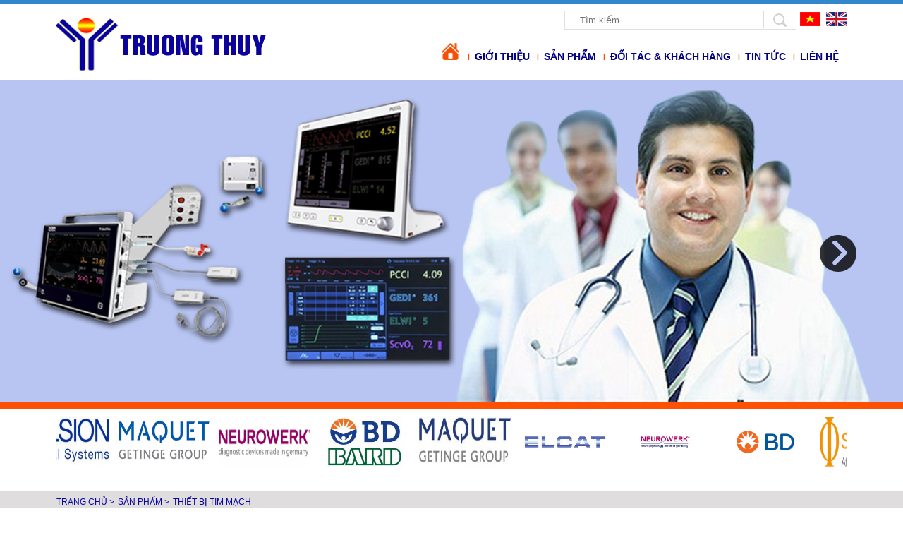

--- FILE ---
content_type: text/html; charset=UTF-8
request_url: http://truongthuyltd.com/vn/may-do-cung-luong-tim-picco-3-p116.html
body_size: 6665
content:
<!DOCTYPE html PUBLIC "-//W3C//DTD XHTML 1.0 Transitional//EN" "http://www.w3.org/TR/xhtml1/DTD/xhtml1-transitional.dtd">







<html xmlns="http://www.w3.org/1999/xhtml">







<head>















<meta http-equiv="Content-Type" content="text/html; charset=utf-8" />







<link rel="author" href=""/>







<base href="http://truongthuyltd.com/" />







<title>Máy đo cung lượng tim PICCO</title>







<meta name="Keywords" content="" />







<meta name="Description" content="" />







<link  href="publics/css/style.css" rel="stylesheet" type="text/css" media="all" />











<script src="publics/scripts/jquery1.4.js"></script>



<script type="text/javascript" src="publics/scripts/js.menu.js"></script>











</head>







<body>










<div id="header">

















<div class="frmSearch">

<p class="lang">






<a href="http://truongthuyltd.com/vn"><img src="publics/images/vn.png" /></a>



<a  href="http://truongthuyltd.com/en"><img src="publics/images/en.png" /></a>








</p>

<form name="frmSearch" id="frmSearch" method="post" action="http://truongthuyltd.com/vn/tim-kiem.html">



<p>



<input type="image" src="publics/images/btn-search.png" id="btnSearch" />

<!--<select name="khoa" id="khoa">



<option value="">Khoa</option>



<option value="29">Khoa nội</option><option value="30">Khoa ngoại</option>


</select>

<select name="nuocSX" id="nuocSX">



<option value="">Nước sản xuất</option>



<option value="28">Pháp</option><option value="31">Nhật</option><option value="32">Đức</option><option value="33">Trung Quốc</option><option value="34">Mỹ</option><option value="35">Thụy Sĩ</option><option value="36">Hàn Quốc</option><option value="37">Áo</option><option value="38">Đan mạch</option><option value="39">Các nhà sản xuất tại Đức</option><option value="40">Thụy Điển</option><option value="27">Anh</option>


</select>-->

<input type="text" name="keyword" id="keyword" value="" placeholder="Tìm kiếm" />



</p>



</form>



</div>






<div class="banner">


















    














           <a href="http://truongthuyltd.com/vn/index.html"> <img src="http://truongthuyltd.com/uploads/13214_logo.jpg" alt="" title="" /></a>















            





























</div>











<div class="menuTop">  




<ul>



<li style=" background:none"><a href="http://truongthuyltd.com/" class="home"></a></li>



        <li ><a href="http://truongthuyltd.com/vn/gioi-thieu-c49.html" title="Giới thiệu" >Giới thiệu</a><ul><li><a href="http://truongthuyltd.com/vn/gioi-thieu-cong-ty-a47.html" title="Giới thiệu công ty" >Giới thiệu công ty</a></li><li><a href="http://truongthuyltd.com/vn/thu-ngo-a48.html" title="Thư ngỏ" >Thư ngỏ</a></li><li><a href="http://truongthuyltd.com/vn/tam-nhin-va-su-menh-a49.html" title="Tầm nhìn và sứ mệnh" >Tầm nhìn và sứ mệnh</a></li><li><a href="http://truongthuyltd.com/vn/chinh-sach-chat-luong-a46.html" title="Chính Sách Chất Lượng" >Chính Sách Chất Lượng</a></li></ul></li><li ><a href="http://truongthuyltd.com/vn/san-pham.html" title="Sản phẩm" >Sản phẩm</a><ul><li><a href="http://truongthuyltd.com/vn/thiet-bi-hoi-suc-cap-cuu.html" title=" Thiết bị hồi sức cấp cứu" > Thiết bị hồi sức cấp cứu</a></li><li><a href="http://truongthuyltd.com/vn/thiet-bi-tim-mach.html" title=" Thiết bị tim mạch" > Thiết bị tim mạch</a></li><li><a href="http://truongthuyltd.com/vn/thiet-bi-phong-mo.html" title=" Thiết bị phòng mổ" > Thiết bị phòng mổ</a></li><li><a href="http://truongthuyltd.com/vn/thiet-bi-khac.html" title="THIẾT BỊ KHÁC" >THIẾT BỊ KHÁC</a></li></ul></li><li ><a href="http://truongthuyltd.com/vn/doi-tac.html" title="Đối tác & khách hàng" >Đối tác & khách hàng</a></li><li ><a href="http://truongthuyltd.com/vn/tin-tuc-c1.html" title="Tin tức" >Tin tức</a><ul><li><a href="http://truongthuyltd.com/vn/tin-cong-ty-c57.html" title="Tin công ty" >Tin công ty</a></li><li><a href="http://truongthuyltd.com/vn/tuyen-dung-c58.html" title="Tuyển dụng" >Tuyển dụng</a></li></ul></li><li ><a href="http://truongthuyltd.com/vn/lien-he.html" title="Liên hệ" >Liên hệ</a></li> 


</ul>







</div><!--end menu-->









</div>






<script type="text/javascript" src="publics/scripts/jquery.nivo.slider.pack.js"></script>



    <script type="text/javascript">



    $(window).load(function() {



        $('#slider').nivoSlider();



    });



</script> 



<div id="slider" class="nivoSlider">



 <img src="http://truongthuyltd.com/uploads/301309226_02.jpg" alt="" title="" /><img src="http://truongthuyltd.com/uploads/2060387959_05.jpg" alt="" title="" /><img src="http://truongthuyltd.com/uploads/804745144_03.jpg" alt="" title="" /><img src="http://truongthuyltd.com/uploads/263891376_icp.jpg" alt="" title="" />


</div><!--end slider-->






<script type="text/javascript" src="publics/scripts/jsmarquee.js"></script>



<div class="slide-partner">



<ul>






		<li>



        <a target="_blank" href="" title=""><img src="uploads/partners/a_775555952_1.png" /></a>



        </li>



		


		<li>



        <a target="_blank" href="" title=""><img src="uploads/partners/a_1225651247_4.jpg" /></a>



        </li>



		


		<li>



        <a target="_blank" href="" title=""><img src="uploads/partners/a_1551546397_5.png" /></a>



        </li>



		


		<li>



        <a target="_blank" href="" title=""><img src="uploads/partners/a_682056097_14.png" /></a>



        </li>



		


		<li>



        <a target="_blank" href="" title=""><img src="uploads/partners/a_1226729754_801_main.jpg" /></a>



        </li>



		


		<li>



        <a target="_blank" href="" title=""><img src="uploads/partners/a_493101876_maquetlogo.jpg" /></a>



        </li>



		


		<li>



        <a target="_blank" href="" title=""><img src="uploads/partners/a_608573742_elcat.jpg" /></a>



        </li>



		


		<li>



        <a target="_blank" href="" title=""><img src="uploads/partners/a_1855962165_medica2018sigmamedizintechnikgmbhexhibitorbasedatamedcom2018.2565013dolsxhxrs8c8wtcefly7ug.png" /></a>



        </li>



		


		<li>



        <a target="_blank" href="" title="BD"><img src="uploads/partners/a_1370535266_bd.png" /></a>



        </li>



		


    </ul>



</div>




<div class="breadcrumb">

	<ul>

   <li><a href="http://truongthuyltd.com/" title="Trang chủ">Trang chủ</a> > </li>

    <li> <a href="http://truongthuyltd.com/vn/san-pham.html" title="Sản phẩm">Sản phẩm</a> > </li><li><a href="/vn/may-do-cung-luong-tim-picco-3-p116.html"> Thiết bị tim mạch</a></li>
    </ul>

</div>

<div class="menu-cate">



<ul><li ><a href="http://truongthuyltd.com/vn/thiet-bi-hoi-suc-cap-cuu.html" title=" Thiết bị hồi sức cấp cứu" class="name" > Thiết bị hồi sức cấp cứu</a></li><li class='active'><a href="http://truongthuyltd.com/vn/thiet-bi-tim-mach.html" title=" Thiết bị tim mạch" class="name" > Thiết bị tim mạch</a></li><li ><a href="http://truongthuyltd.com/vn/thiet-bi-phong-mo.html" title=" Thiết bị phòng mổ" class="name" > Thiết bị phòng mổ</a></li><li ><a href="http://truongthuyltd.com/vn/thiet-bi-khac.html" title="THIẾT BỊ KHÁC" class="name" >THIẾT BỊ KHÁC</a></li></ul>



</div><div class="clear"></div>
<form name="frmSearch" id="frmSearch" method="post" action="http://truongthuyltd.com/vn/tim-kiem.html" style="float:none;width:500px; margin:10px auto; border:1px solid #DDD">







<p style="border:none">







<input type="image" src="publics/images/btn-search.png" id="btnSearch" />



<select name="khoa" id="khoa">







<option value="">Khoa</option>







<option value="29">Khoa nội</option><option value="30">Khoa ngoại</option>






</select>



<select name="nuocSX" id="nuocSX">







<option value="">Nước sản xuất</option>







<option value="28">Pháp</option><option value="31">Nhật</option><option value="32">Đức</option><option value="33">Trung Quốc</option><option value="34">Mỹ</option><option value="35">Thụy Sĩ</option><option value="36">Hàn Quốc</option><option value="37">Áo</option><option value="38">Đan mạch</option><option value="39">Các nhà sản xuất tại Đức</option><option value="40">Thụy Điển</option><option value="27">Anh</option>






</select>



<!--<input type="text" name="keyword" id="keyword" value="" placeholder="Tìm kiếm" />-->







</p>







</form>













<div  id="wrapper">











<div id="content">



<script type="text/javascript" src="publics/scripts/slimbox.js"></script>














<div class="title"><h1 class="title"> Máy đo cung lượng tim PICCO</h1></div>



<div class="page-content" >







<div class="img-product">

<img src="uploads/products/m_105036317_setup_pulsioflex_01.jpg" alt="Máy đo cung lượng tim PICCO" />

</div><!--end img-->







<!--<div class="share">



<iframe src="http://www.facebook.com/plugins/like.php?href=http://truongthuyltd.com/vn/may-do-cung-luong-tim-picco-3-p116.html&amp;layout=button_count&amp;show_faces=true&amp;width=150&amp;action=like&amp;share=true&amp;colorscheme=light&amp;height=30" scrolling="no" frameborder="0" style="border:none; overflow:hidden; width:150px; height:30px; float:left" allowTransparency="true"></iframe>



<script type="text/javascript"src="http://apis.google.com/js/plusone.js"></script>       

<g:plusone size="medium" href="http://truongthuyltd.com/vn/may-do-cung-luong-tim-picco-3-p116.html"></g:plusone>



</div><!--end share-->

<div class="content-pro">

<table border="0" cellpadding="0" cellspacing="0">
	<tbody>
		<tr>
			<td>
				<p style="text-align: justify;">
					<span style="color: rgb(0, 0, 0);"><span style="font-size: 14px;"><span style="font-family: arial, helvetica, sans-serif;">Kỹ m&atilde; hiệu:<strong>&nbsp;PC4000 (PulsioFlex) v&agrave; c&aacute;c model kh&aacute;c</strong><br />
					H&atilde;ng sản xuất<strong>:&nbsp;</strong><strong>Maquet (Pulsion)</strong><br />
					Xuất xứ<strong>:&nbsp;Đức</strong></span></span></span><br />
					<span style="color: rgb(0, 0, 0); font-family: arial, helvetica, sans-serif; font-size: 14px; line-height: 25px;">Đạt ti&ecirc;u chuẩn chất lượng</span><strong style="margin: 0px; padding: 0px; color: rgb(0, 0, 0); font-family: arial, helvetica, sans-serif; font-size: 14px; line-height: 25px;">:&nbsp;CE, ISO 13485</strong><br />
					<span style="color: rgb(0, 0, 0); font-family: arial, helvetica, sans-serif; font-size: 14px; line-height: 25px;">-------------------------------------------------------------------------------------------------------------------</span><br />
					<strong style="font-family: arial, helvetica, sans-serif; font-size: 14px; color: rgb(0, 0, 0);">Cấu h&igrave;nh cơ bản bao gồm:</strong><br />
					<span style="font-family: arial, helvetica, sans-serif; font-size: 14px; color: rgb(0, 0, 0);">- M&aacute;y ch&iacute;nh v&agrave; phụ kiện ti&ecirc;u chuẩn: 01 bộ</span><br />
					<span style="font-family: arial, helvetica, sans-serif; font-size: 14px; color: rgb(0, 0, 0);">- Catheter động mạch đ&ugrave;i ti&ecirc;u chuẩn: 01 bộ</span><br />
					<span style="font-family: arial, helvetica, sans-serif; font-size: 14px; color: rgb(0, 0, 0);">- Bộ cảm biến đo huyết &aacute;p động mạch v&agrave; cảm biến nhiệt: 01 bộ</span><br />
					<span style="font-family: arial, helvetica, sans-serif; font-size: 14px; color: rgb(0, 0, 0);">- Đầu đo độ b&atilde;o h&ograve;a oxy m&aacute;u tĩnh mạch trung t&acirc;m: 01 bộ</span><br />
					<span style="color: rgb(0, 0, 128); font-family: arial, helvetica, sans-serif; font-size: 14px; line-height: 25px;">(Phụ kiện kh&aacute;c: Theo y&ecirc;u cầu kh&aacute;ch h&agrave;ng v&agrave; chủ đầu tư)</span></p>
				<div style="text-align: justify;">
					<span style="color: rgb(0, 0, 0);"><span style="font-size: 14px;"><span style="font-family: arial, helvetica, sans-serif;"><strong>Đặc t&iacute;nh &amp; Th&ocirc;ng số kỹ thuật:</strong></span></span></span></div>
				<div style="text-align: justify;">
					<span style="color: rgb(0, 0, 0);"><span style="font-size: 14px;"><span style="font-family: arial, helvetica, sans-serif;">- Ứng dụng:&nbsp;Sốc nhiễm khuẩn, sốc tim, bỏng, chấn thương, hỗi chứng suy h&ocirc; h&acirc;p cấp tiến triển, vi&ecirc;m tụy, nhi, ..<br />
					-&nbsp;C&ocirc;ng ngh&ecirc;̣ PiCCO (Pulse Contour Cardiac Output) đảm bảo độ ch&iacute;nh x&aacute;c c&aacute;c th&ocirc;ng số huyết động bằng sự kết hợp ph&acirc;n t&iacute;ch đường biến thi&ecirc;n xung mạch huyết &aacute;p v&agrave; phương ph&aacute;p pha lo&atilde;ng nhiệt qua phổi<br />
					-&nbsp;C&aacute;c th&ocirc;ng số PiCCO ch&iacute;nh x&aacute;c cho ph&eacute;p b&aacute;c sỹ thực hiện điều trị th&iacute;ch hợp ri&ecirc;ng đối với từng bệnh nh&acirc;n, tiết kiệm v&agrave; sử dụng hiệu quả tối đa thuốc trợ tim, thuốc vận mạch.&nbsp;<br />
					-&nbsp;PiCCO cho ph&eacute;p đo lượng nước ngo&agrave;i mạch trong phổi, đ&aacute;nh gi&aacute; ph&ugrave; phổi.<br />
					-&nbsp;PiCCO đ&atilde; được kiểm chứng l&acirc;m s&agrave;ng, đ&atilde; được chấp nhận sử dụng rộng r&atilde;i như l&agrave; một biện ph&aacute;p theo d&otilde;i huyết động x&acirc;m lấn tối thiểu thay thế catheter động mạch phổi.<br />
					- Trả lời cho b&aacute;c sỹ c&aacute;c c&acirc;u hỏi về: t&igrave;nh trạng tim mạch hiện tại của bệnh nh&acirc;n, tiền g&aacute;nh v&agrave; hậu g&aacute;nh, đ&aacute;p ứng truyền dịch v&agrave; mức tiến triển ph&ugrave; phổi.<br />
					-&nbsp;Chỉ số tổng thể t&iacute;ch cuối t&acirc;m trương to&agrave;n bộ (GEDI) l&agrave; chỉ số l&acirc;m s&agrave;ng tiền g&aacute;nh đ&aacute;ng tin c&acirc;̣y v&agrave; đ&atilde; được kiểm chuẩn<br />
					-&nbsp;Chỉ số tổng thể t&iacute;ch cuối t&acirc;m trương to&agrave;n bộ (GEDI) v&agrave; thể t&iacute;ch nước ngo&agrave;i mạch trong phổi (ELWI) c&ugrave;ng với độ biến thi&ecirc;n thể t&iacute;ch nh&aacute;t b&oacute;p (SVV) đo bởi c&ocirc;ng nghệ PiCCO l&agrave; giải ph&aacute;p c&oacute; gi&aacute; trị kiểm so&aacute;t thể t&iacute;ch dịch truyền cho bệnh nh&acirc;n<br />
					-&nbsp;L&agrave; th&ocirc;ng số để cảnh b&aacute;o t&igrave;nh trạng truyền dịch qu&aacute; tải<br />
					-&nbsp;Cho ph&eacute;p giảm thiểu tần số c&aacute;c ca chụp X quang để đ&aacute;nh gi&aacute; ph&ugrave; phổi<br />
					-&nbsp;Giảm thời gian bệnh nh&acirc;n nằm trong khoa hồi sức cấp cứu 32%</span></span></span><br />
					<br />
					<br />
					<u style="color: rgb(0, 0, 128); font-family: arial, helvetica, sans-serif; font-size: 14px;"><strong>Ghi ch&uacute;</strong></u><span style="color: rgb(0, 0, 128); font-family: arial, helvetica, sans-serif; font-size: 14px;">: Cấu h&igrave;nh &amp; th&ocirc;ng số kỹ thuật n&ecirc;u tr&ecirc;n l&agrave; chỉ d&agrave;nh cho m&aacute;y PC4000 (PulsioFlex)</span><span style="color: rgb(0, 0, 128); font-family: arial, helvetica, sans-serif; font-size: 14px;">. Với c&aacute;c model kh&aacute;c, vui l&ograve;ng li&ecirc;n hệ ch&uacute;ng t&ocirc;i để c&oacute; th&ocirc;ng tin chi tiết</span></div>
				<div style="text-align: justify;">
					&nbsp;</div>
			</td>
			<td style="text-align: justify;">
				<span style="color: rgb(0, 0, 0);"><span style="font-size: 14px;"><span style="font-family: arial, helvetica, sans-serif;"><img src="file:///C:\Users\truong\AppData\Local\Temp\msohtmlclip1\01\clip_image001.emz" /></span></span></span><br />
				&nbsp;</td>
		</tr>
	</tbody>
</table>



</div>





<!--<div style="overflow:hidden; margin:10px 0 10px 0;">







<div id="fb-root"></div>



<script>(function(d, s, id) {

  var js, fjs = d.getElementsByTagName(s)[0];



  if (d.getElementById(id)) return;



  js = d.createElement(s); js.id = id;



  js.src = "//connect.facebook.net/vi_VN/all.js#xfbml=1";



  fjs.parentNode.insertBefore(js, fjs);



}(document, 'script', 'facebook-jssdk'));</script>





<div  class="fb-comments" data-href="http://truongthuyltd.com/vn/may-do-cung-luong-tim-picco-3-p116.html" data-numposts="5" data-colorscheme="light" data-width="800"></div>







</div>	-->






<div class="title" style="border-top:1px solid #CCC; margin-top:30px; padding-top:30px; clear:both">Sản phẩm khác</div>



<div class="list-product">



            
			<div class="item ">

            <div class="img"><a href="http://truongthuyltd.com/vn/may-do-cung-luong-tim-picco-p98.html" title="máy đo cung lượng tim picco"  rel="98" class="tooltip">

              <img src="uploads/products/a_1541003830_987861.jpg" alt='máy đo cung lượng tim picco' title="máy đo cung lượng tim picco" /> </a></div>

            <p class="name"><a href="http://truongthuyltd.com/vn/may-do-cung-luong-tim-picco-p98.html" title="máy đo cung lượng tim picco">máy đo cung lượng tim picco</a></p>


           <!-- <p class="price">



            Liên hệ</p>

            <p class="order"><a href="http://truongthuyltd.com/shopping-98.html" title="Đặt hàng">&nbsp;</a></p>-->

            

        </div><!--end procate-item-->



			


			






</div><!-- end list-product-->














</div><!--end page-content-->





































</div><!--end content-->







</div><!--end wrapper-->








<div class="box-ft">



" TẤT CẢ CÁC SẢN PHẨM  ĐƯỢC NHẬP KHẨU CHíNH HÃNG"


</div>





<div id="footer">










<div class="footer" style="position:relative">



<p style="display: none;" class="link-socia">



<a href="" target="_blank"><img src="publics/images/g.png" width="35"  /></a>



<a href="" target="_blank"><img src="publics/images/f.png" width="35" /></a>



<a href="" target="_blank"><img src="publics/images/t.png" width="35"  /></a>


<span>Kết nối với chúng tôi</span>




</p>









<div class="clear"></div>

<div style="  line-height:25px;">
     <div style="margin-left: 40px;">
	&nbsp;</div>
<div style="margin-left: 40px;">
	&nbsp;</div>
<table align="left" border="0" cellpadding="1" cellspacing="1" style="width: 1150px">
	<thead>
		<tr>
			<td style="text-align: center; width: 380px;">
				<div style="text-align: left;">
					<font color="#000080"><span style="font-size: 14px;"><b>ĐỊA CHỈ ĐKKD</b></span></font></div>
				<div style="text-align: left;">
					<span style="color:#000080;"><span>Địa chỉ: Số 9, 191/35, Phố Khương Thượng,<br />
					P. Khương Thượng,&nbsp;Q. Đống Đa, TP. H&agrave; Nội<br />
					Điện thoại: (024) 6673 5901<br />
					Fax: (024) 6287 4356<br />
					Hotline:&nbsp;</span></span><span style="color: rgb(0, 0, 128); font-size: 12px;">0985.445.407</span><br />
					<span style="color:#000080;"> Email:<u>&nbsp;info@truongthuyltd.com</u></span><span style="color:#000080;"><span>;<br />
					&nbsp; &nbsp; &nbsp; &nbsp; &nbsp; &nbsp;</span></span><u style="text-align: center; color: rgb(0, 0, 128);">truongthuyltd@gmail.com</u></div>
			</td>
			<td style="display: none;">
				&nbsp;</td>
			<td style="display: none;">
				&nbsp;</td>
			<td style="text-align: center; width: 370px;">
				<div style="text-align: left;">
					<span style="color:#000080;"><span><span style="font-size:22px;"><strong><span style="font-size:14px;">VĂN PH&Ograve;NG H&Agrave; NỘI</span></strong></span></span></span></div>
				<div style="text-align: left;">
					<span style="color: rgb(0, 0, 128);">Địa chỉ: Tầng 15, l&ocirc; S1, T&ograve;a nh&agrave; Viwaseen, </span></div>
				<div style="text-align: left;">
					<span style="color: rgb(0, 0, 128);">48 Tố Hữu,&nbsp;</span><span style="color: rgb(0, 0, 128);">P. Trung Văn,&nbsp;</span></div>
				<div style="text-align: left;">
					<span style="color: rgb(0, 0, 128);">Q. Nam Từ Li&ecirc;m, TP. H&agrave; Nội</span><br />
					<span style="color: rgb(0, 0, 128);">Điện thoại:&nbsp;</span><span style="color: rgb(0, 0, 128);">(024) 6657 6565</span><br />
					<span style="color: rgb(0, 0, 128);">Hotline: 0985.445.407.</span><br />
					<span style="color: rgb(0, 0, 128);">Email:<u>&nbsp;sales01@truongthuyltd.com</u></span><span style="color: rgb(0, 0, 128);">;<br />
					&nbsp; &nbsp; &nbsp; &nbsp; &nbsp; &nbsp;</span><u style="text-align: center; color: rgb(0, 0, 128);">truongthuyltd@gmail.com</u></div>
			</td>
			<td style="width: 370px;">
				<p>
					<span style="color: rgb(0, 0, 128);"><span style="font-size: 22px;"><strong><span style="font-size: 14px;">VĂN PH&Ograve;NG Đ&Agrave; NẴNG</span></strong></span></span><br />
					<span style="color: rgb(0, 0, 128);">Địa chỉ:Tầng 3, T&ograve;a nh&agrave; 319, Số 150, Duy T&acirc;n,</span><br />
					<span style="color: rgb(0, 0, 128);">P. H&ograve;a Thuận T&acirc;y, Q. Hải Ch&acirc;u, TP. Đ&agrave; Nẵng</span><br />
					<span style="color: rgb(0, 0, 128);">Điện thoại:&nbsp;</span><span style="color: rgb(0, 0, 128);">(023) 6355 5229</span><br />
					<span style="color: rgb(0, 0, 128);">Hotline: 0985.445.407</span><br />
					<span style="color: rgb(0, 0, 128);">Email:<u>&nbsp;sales06@truongthuyltd.com</u></span><br />
					<span style="color: rgb(0, 0, 128);">&nbsp; &nbsp; &nbsp; &nbsp; &nbsp; &nbsp;</span><u style="color: rgb(0, 0, 128);">truongthuyltd@gmail.com</u></p>
			</td>
			<td style="text-align: center; width: 370px;">
				<div style="text-align: left;">
					<span style="color: rgb(0, 0, 128);"><span style="font-size: 22px;"><strong><span style="font-size: 14px;">VĂN PH&Ograve;NG HỒ CH&Iacute; MINH</span></strong></span></span><br />
					<span style="color: rgb(0, 0, 128);">Địa chỉ: Tầng 5, T&ograve;a nh&agrave; Lữ Gia Plaza, </span></div>
				<div style="text-align: left;">
					<span style="color: rgb(0, 0, 128);">Số 70 Lữ Gia,&nbsp;</span><span style="color: rgb(0, 0, 128);">Phường 15,&nbsp;</span></div>
				<div style="text-align: left;">
					<span style="color: rgb(0, 0, 128);">Quận 11, TP.Hồ Ch&iacute; Minh&nbsp;&nbsp;<br />
					Điện thoại: (028) 6275 0204</span><br />
					<span style="color: rgb(0, 0, 128);">Hotline: 0985.445.407</span><br />
					<span style="color: rgb(0, 0, 128);">Email:<u>&nbsp;sales01@truongthuyltd.com</u></span><span style="color: rgb(0, 0, 128);">;</span></div>
			</td>
		</tr>
	</thead>
	<tbody>
	</tbody>
</table>

</div>


<div style="overflow:hidden; ">



<p>Visited: 2,497,756</p>



<p style=""><a style="" title="Thiết kế web" target="_blank" rel="nofollow" href="http://bigweb.com.vn/">Thiết kế web</a> bởi Bigweb.com.vn</p>



</div>

</div><!--end footer-->






















</div>








</body>







</html>

--- FILE ---
content_type: text/css
request_url: http://truongthuyltd.com/publics/css/style.css
body_size: 11336
content:
/* CSS Document */































@import url('nivo-slider.css');































*{ margin:0; padding:0;}































body{ margin:0; padding:0; font-family:Arial, Helvetica, sans-serif; font-size:12px;  text-align:center; /*background: url(../images/bg-top.png) top repeat-x ;*/ position:relative; color:#313131; border-top:5px solid #3186cc}































div{ margin:0; padding:0}































img { border:none}











ul,li{ list-style:none}















































a { text-decoration:none; color:black,font-weight:bold}































.clear{ clear:both}































input.button{ width:auto !important; height:auto; padding:6px 15px 6px 15px !important; background:#ee2024; color:white; font-weight:bold; cursor:pointer; border:none !important;} 































.title-block{ height:45px; line-height:45px; background:url(../images/bg-title-left.png) top repeat-x; text-transform:uppercase; font-size:13px; text-align:center; color:white}















































h3.title, h1.title{ font-weight:normal; font-size:25px; color:#ff5101;}















































h3.title a{ color:#ff5101; margin:0 0 0 0px}







.short{width:180px}























div.title{ height:46px; line-height:46px; overflow:hidden; text-transform:uppercase; color:blue;font-weight:bold!important; font-size:25px; text-align:center; margin:20px 0 20px 0}































#wrapper{ margin:0px auto auto auto;  overflow:hidden }































.bg-top{ overflow:hidden; background:url(../images/bg-top.gif) top center no-repeat; padding-top:30px;}















/******************* Header ********************************/































#header{margin: 0 auto; clear:both; position:relative; width:1120px; }































#header .banner{ overflow:hidden; float:left;}































.banner img{ max-width:1120px}































.menuTop{height:30px; line-height:30px;  margin:40px 0 0px 0;width:810px; float:right;}































.menuTop ul{ text-align:right}















.menuTop .space{width:240px; background:#CCC; padding:0}















.menuTop li{ display:inline-block; text-align:center;position:relative; background:url(../images/border-li.png) left center no-repeat; text-align:center; white-space:nowrap;border:0px solid; padding:0 10px 0 10px}



.menuTop li .home{width:23px; height:22px; display:inline-block; background:url(../images/menu-home.png) bottom center no-repeat; text-align:center; border:0px solid; padding:18px 0 0 0 }







.menuTop li:last-child{  }































.menuTop li a{ text-transform:uppercase; display:inline-block;font-weight:bold;font-size:14px;color:#000080;}
/*.menuTop li a:active{
    color:blue;
}*/














.menuTop li:hover , .menuTop li.active {background:#F44F04}































.menuTop a:hover ,.menuTop li.active a,.menuTop li:hover a{ color:white}































/*************************** Sub menu********************/































.menuTop ul li ul{position:absolute; top:30px; left:0px;width:200px; z-index:99999; display:none; visibility:visible; padding-top:1px; }































.menuTop ul li:hover ul{ display:block}















.menuTop ul li:hover ul ul{ display:none}































.menuTop ul li ul li{ text-align:left;  line-height:18px !important; padding:10px !important;  margin:0; border-top:1px solid #FFF; display:block; float:none; background:#F44F04 ;width:190px !important; position:relative; white-space:normal}























.menuTop ul li ul li:hover{ }































.menuTop ul li ul li a{ color:#FFF !important; font-size:13px;background:none !important}















.menuTop ul ul ul{ position:absolute; top:-1px; left:200px;width:200px; padding:0; display:none;}







.menuTop ul ul ul li{background:#ff9c00 !important}







.menuTop ul ul ul li a:hover{ text-decoration:underline}







.menuTop ul ul li:hover ul{ display:block}















p.cart{ line-height:30px; text-align:right}































p.cart a{ color:white; text-transform:uppercase; background:url(../images/icon-cart.png) left center no-repeat; padding-left:35px}















.frmSearch{  overflow:hidden;   background:#FFF; margin:3px 0 0 0; position:absolute; top:5px; right:0;width:400px}















#frmSearch{position:relative; padding:2px 0 0 0; overflow:hidden}















#frmSearch input,#frmSearch select{ float:right; padding:2px 10px 2px 2px; border:none; border-right:1px solid  #dcdcdc; outline:none}















#frmSearch p{ overflow:hidden; border:1px solid #e0e0e0;}































#frmSearch #keyword{ margin:0px 0px 0 0;  background:#FFF; color:#000; width:250px; height:20px; outline:none }































#frmSearch select{width:200px; height:22px;}































#frmSearch #btnSearch{  border:none; cursor:pointer;width:auto; }































#frmNewsLetter{width:500px; float:left;  text-align:left; margin:15px 0 0 10px}































#frmNewsLetter p{ overflow:hidden; color:#e8eaeb}































#frmNewsLetter input{ float:right}































#frmNewsLetter #email{width:200px; background:#FFF url(../images/icon-mail.png) left top no-repeat; padding:0px 0 0px 27px; border:none; height:23px}































#frmNewsLetter #submit{ background:#666666; color:#eff5ee; border:none; cursor:pointer; line-height:23px; width:35px}































#frmNewsLetter label{ float:left; text-transform:uppercase; line-height:25px}































.navi-right{width:341px; float:right; overflow:hidden; background:url(../images/bg-top-navi.png) top center no-repeat; }































.navi-right ul{ text-align:center}































.navi-right li{ display:inline; margin:0 5px 0 5px; font-weight:bold; text-transform:uppercase; line-height:63px}































.navi-right li a:hover{ text-decoration:underline}































/********************** Slide***********************/































.slideHome{ overflow:hidden; height:324px; background:#FFF; padding:3px; border:1px solid #ebcda7; margin:0 0 20px 0}































.slideHome ul{width:2000px; overflow:hidden}































.slideHome li{ overflow:hidden; float:left; margin-right:18px;width:255px; height:180px; text-align:center}































.slideHome li img{webkit-border-radius:15px;-moz-border-radius:15px;border-radius:15px;width:250px; height:175px; }































/*****************************  Content ************************************************/































#content{ text-align:left; padding:0px ;width:1120px; margin:0px auto 0 auto; overflow:hidden;position:relative; }































































/********************************** Left *******************************/































































ul#category{margin:0px 0px 5px 0px; border-left:6px solid #ff9900}































ul#category li{ margin:0 0px 0 0px; line-height:38px; font-weight:bold; border-bottom:1px solid #d8d8d8; padding-left:25px; position:relative}































#category span{cursor:pointer; color:#FFF}































ul#category li:hover{ background:#ff9900 url(../images/icon-row.png) right 10px no-repeat}































ul#category li:last-child{}































ul#category li a{  text-transform:uppercase; color:#56bf52}







ul#category li:hover a, #category a:hover{ color:white}































ul#category li a:hover,ul#category li a.active{}















.subCate{ overflow:hidden; position:absolute; top:0; left:280px;width:600px; background:#efefef; border-left:5px solid #7b7b7b; display:none; z-index:99}















.subCate ul{width:190px; border:0px solid; float:left; margin-right:10px} 







.subCate .top{ color:red; background:url(../images/icon-row2.png) left center no-repeat; padding-left:15px}







.subCate .chip{ float:right; margin:0}







.subCate ul li{background:url(../images/icon-row2.png) left center no-repeat !important; padding-left:15px !important; line-height:28px !important; text-transform:none; margin:0 0 0 10px !important; border-bottom:none !important}















.subCate ul li a{ color:#2b2b2b !important; text-transform:none !important}







.subCate ul li:hover{ }































#subCate ul li:last-child{ border:none}































.left-content{width:250px;float:left; margin:0px 0px 0 0px;  text-align:left; clear:left; }































































.block-left{ margin:0px 0 10px 0; border:1px solid #d8d8d8;/*-webkit-border-radius:5px;-moz-border-radius:5px;border-radius:5px*/}































.product-left{ overflow:hidden; text-align:center; margin:20px 0 20px 0 }























































.product-left img{max-width:98%; margin-bottom:8px}































.product-left .name{  text-transform:uppercase;  line-height:18px; text-align:center; margin-bottom:8px}







.product-left .price{ color:red; font-weight:bold; font-size:13px}























/******************************** SUPPORT ****************************/































.hotline{ margin:10px 0 0 10px; background:url(../images/icon-phone.png) left center no-repeat; line-height:55px; color:#e76915; font-size:25px; padding-left:55px; font-weight:bold; border-bottom:1px solid #CCC; font-weight:bold }















.support-group{ text-align:center; text-transform:uppercase; font-weight:bold; color:red; line-height:30px}















.support{ overflow:hidden;  padding:10px 0 0px 0 ; margin:5px ;  text-align:center; }































.support  .yahoo{ float:right; margin:0px 15px 0 0  }































.support  .skype{ float:right ; margin:0 15px 0 0}































.support p{ overflow:hidden; margin:0px 0 0 0px;   line-height:20px; text-align:center; color:#000; }















.support .name{ font-weight:bold; text-transform:uppercase; text-align:left }































.support p span{ font-weight:bold; color:#cc8a2a; float:left}























































































/******************************** Counter ****************************/































































.counter{  overflow:hidden;  padding:10px 10px 15px 80px; background:url(../images/counter.png) 10px center no-repeat; }































.counter p{ line-height:20px;  overflow:hidden;  text-align:left; }































































.counter p span{ text-align:right; margin-right:5px; float:right }































.left-content  .block-left .img-ads{ width:240px; overflow:hidden; margin:5px 0 10px 0; text-align:center}































































































/***************************  News *******************************/































.otherNews{ overflow:hidden; margin:10px 0 10px 0}































.otherNews .item{ overflow:hidden;width:200px; float:left; border:0px solid; margin:0 20px 0 0; text-align:center; line-height:18px}







.otherNews .last{ float:right; margin:0}







.otherNews img{ height:135px; width:100%; margin-bottom:10px}







.otherNews p{ text-align:left}







/*************************** RIGHT ********************************/































.right-content{ overflow:hidden; width:288px; float:right; margin-right:15px }































.block-right{ overflow:hidden;  margin-bottom:10px;/*-webkit-border-radius:5px;-moz-border-radius:5px;border-radius:5px;*/ border:1px solid #dedede}































.block-right img{}































.block-right marquee{ margin:15px 0 0 0; text-align:center;}































.productRight li{ overflow:hidden; margin:10px 5px 15px 5px; border-bottom:1px dotted #CCC; }































.productRight li .name{ text-transform:uppercase}































.productRight li .price{ color:#0d6408}































.productRight li{ line-height:25px; font-weight:bold}































/**************** Main -content****************/































.main-content{overflow:hidden; float:left;margin:0px 0px 0 20px;width:650px; text-align:left; min-height:600px;}































#content .main-content p.top{height:17px; background:url(../images/bg-top-block-2.png) center}































#content .main-content .middel{background:url(../images/bg-middel-block-22.png)1px top repeat-y; overflow:hidden; }































































#content .main-content p.bottom{height:17px; background:url(../images/bg-bottom-block-2.png) center}































.main-content .block-home{overflow:hidden;width:656px; margin:5px 0 15px 0}































.main-content .block-home p.top{ height:15px; background:url(../images/bg-top-blck-content.png) top center no-repeat}































.main-content .block-home p.bottom{ height:15px; background:url(../images/bg-bottom-blk-content.png) bottom center no-repeat; }































.main-content .block-home .middel{ overflow:hidden; background:url(../images/bg-midel-blk-content.png) center repeat-y; padding:0 5px 10px 10px; line-height:25px !important}































.main-content .block-home p.read-more{ float:right; margin:5px 5px 0 0}































.main-content .block-home p.read-more a{color:#2995a4; }















































.list-product{overflow:hidden; margin:20px 0 20px 0;}































.list-product .item{overflow:hidden; width:240px;  float:left; margin:0 50px 0 0; border:1px solid #dedede;  text-align:center; padding:0px 0px 0px 0px;webkit-border-radius:10px;-moz-border-radius:10px;border-radius:10px}















.list-product .last{ float:right; margin-right:0px;  }







.list-product .img {text-align:center;overflow:hidden; height:155px; margin:5px}







.list-product .img img{max-width:100%; height:155px; margin:0px 0 0 0}
.list-product .img img:hover{ opacity:0.7}






.list-product p{line-height:25px; text-align:center }







.list-product p.name{ font-weight:bold; margin:10px 0 8px 0}















.list-product .name a{ color:#10087F; text-transform:uppercase}















.list-product p.price { color:#eb0000; font-weight:bold; font-size:14px}































































.list-product .order{ text-align:center}































.list-product .order a{ background: url(../images/btn-buy.png) center no-repeat; display:inline-block;width:96px; height:26px}































.list-product .order a span,.product-item3 .order a span{ background:#ce3a52; color:white; padding:2px 10px 2px 10px; margin-left:5px}































































































/****************************** User ******************************/































#frmLogin .lost-pass{ margin-left:5px}































#frmLogin .lost-pass:hover{ text-decoration:underline}































#frmLogin{ margin:5px}































#frmLogin input{width:180px; padding:1px}































#frmLogin .checkbox input{width:auto; float:left; margin:5px 5px 0 0}































#frmLogin .error{ color:red; margin-left:120px}































#frmLogin p{ overflow:hidden; margin:10px 0 10px 0; line-height:25px;}































#fldLogin{ border:none}































#fldLogin p label{width:120px; float:left}































#fldLogin p.btn{ margin-left:120px}































#btnLogin{width:auto !important; background:#e7226c; color:white; padding:5px 15px 5px 15px !important;-webkit-border-radius:5px;-moz-border-radius:5px;border-radius:5px; border:none; cursor:pointer; float:right; }































































#frm-register{ margin:5px 0 20px 0; overflow:hidden;}































#frm-register .note-form{ margin:15px 0 15px 0}































#frm-register p {overflow:hidden; margin:10px 0 10px 0;}































#frm-register p label{width:150px; float:left; font-weight:bold}































#frm-register p label sup{ color:red}































#frm-register p.note{ font-weight:bold}































#frm-register img.captcha{ margin:0px 0 0 0;  text-align:center; }































#frm-register p.error{ margin-left:150px; color:red; font-style:italic }































#frm-register p input {width:300px; border:1px solid #d5d5d5; padding:1px}































#frm-register p.btn-submit { margin-left:150px;}































#frm-register .dieuKhoan{ font-weight:bold; cursor:pointer}































#frm-register .dieuKhoan:hover{ text-decoration:underline}































#frm-register .ghiChu{ margin:5px 0 0 150px; color:#878787; font-style:italic}































/*************** Footer ****************************************************************/































#footer{ overflow:hidden; text-align:center;  margin:auto; margin:0px 0 0px 0; clear:both; background:#267fc9 ; position:relative; z-index:0}































.footer{width:1120px;margin:auto auto 0px auto; text-align:left; line-height:22px;  padding:0px 0px 10px 0px; color:#59acf1 }































.footer a{ color:#59acf1}







.footer .left{ overflow:hidden;width:600px; float:left}



.footer .map-ft{ overflow:hidden;width:400px; float:right}



.footer .map-ft iframe{width:100% !important; height:180px !important}

.footer td{ vertical-align:top}







































.menuFooter{ overflow:hidden; height:32px; border:0px solid ;  line-height:32px;clear:both ; float:left; margin-top:30px;width:100%}































.menuFooter ul{ overflow:hidden; height:15px; margin:10px 0 0px 0;width:500px; float:left}































.menuFooter li{ float:left; text-align:center;  overflow:hidden; padding:0 10px 0 0px ; margin-right:10px; line-height:15px;  color:white; border-right:1px solid #FFF }































.menuFooter li:last-child{ background:none; border:none }































.menuFooter li a{ color:#dce6e0; }































.footer{overflow:hidden; line-height:25px; text-align:left}































.paging{ float:right; margin:15px 120px 0 0; font-size:12px; clear:both}































.paging div{ float:left;padding:0 2px 0 2px; color:black;  display:inline; margin-left:5px }































.paging  .num{padding:8px; font-size:12px;  margin-right:6px; font-weight:bold}































.paging .curent {  color:red !important;padding:6px; font-weight:bold;margin-right:5px }































































.paging .next { padding:6px 8px 6px 8px; font-weight:bold;background:url(../images/next-p.png) center no-repeat; margin-right:5px }































































.paging .pre { padding:6px 8px 6px 8px; font-weight:bold;background:url(../images/pre-p.png) center no-repeat; margin-right:5px }































.paging img{ margin:10px 0px 0 0px; }































































































#lbOverlay {position: fixed; z-index: 9999; left: 0; top: 0; width: 100%; height: 100%; background-color: #000; cursor: pointer;}































































































































#lbCenter, #lbBottomContainer {	position: absolute; z-index: 9999; overflow: hidden; background-color: #fff;}































































































































.lbLoading {background: #fff url(../images/loading.gif) no-repeat center;}































































































































#lbImage {position: absolute; left: 0; top: 0; border: 10px solid #fff; background-repeat: no-repeat; }































































































































#lbPrevLink, #lbNextLink {display: block; position: absolute; top: 0; width: 50%; outline: none; }































































































































#lbPrevLink {left: 0;}































#lbPrevLink:hover {	background: transparent url(../images/prevlabel.gif) no-repeat 0 15%;}































#lbNextLink {right: 0;} 































#lbNextLink:hover {	background: transparent url(../images/nextlabel.gif) no-repeat 100% 15%;}































































































































#lbBottom {font-family: Verdana, Arial, Geneva, Helvetica, sans-serif; font-size: 10px; color: #666; line-height: 1.4em; text-align: left; border: 10px solid #fff; border-top-style: none;}































































































































#lbCloseLink {display: block; float: right; width: 66px; height: 22px; background: transparent url(../images/closelabel.gif) no-repeat center; margin: 5px 0; outline: none; }































































































































#lbCaption, #lbNumber {margin-right: 71px; }































































































































#lbCaption {font-weight: bold;}	































































































































.block-left .partner{ overflow:hidden; text-align:center}































.block-left .partner img{ margin:10px 0 10px 0}































































































.page-content{ overflow:hidden; margin:0 0px 0px 0px; }































































.block-cate{ overflow:hidden; margin-bottom:15px; height:150px;}















.block-cate .item{ overflow:hidden;width:140px; float:left; }































.block-cate ul{ margin: 8px 0px 0 0px}































.block-cate ul li{ background:url(../images/bullet.png) left center no-repeat; padding-left:11px; line-height:25px; }































.block-cate a{ color:#FFF; }















.block-cate a:hover{ text-decoration:underline}















.block-cate h3{ text-transform:uppercase; font-weight:normal}















.block-left p.news{ overflow:hidden; line-height:20px; margin:5px 5px 10px 5px; font-weight:bold}































.block-left p.news img{ float:left; margin-right:5px}































































































/********************************* BreadCrumd ************************************/































.breadcrumb{ height:30px; line-height:30px; overflow:hidden; background:#dfddde}







.breadcrumb ul{width:1120px; margin:auto}























.breadcrumb li{ float:left; color:#0c039e;  font-size:12px; text-transform:uppercase; padding:0 5px 0 0px}







.breadcrumb li:last-child{ background:none}























.breadcrumb li a{color:#0c039e; }































/************************* SLIDE ********************/























































































.adsLeft{ overflow:hidden; text-align:center}































.adsLeft img{ width:210px; margin:10px 0 10px 0}































































































.block-ads{ overflow:hidden; text-align:center}































.block-ads img{ max-width:100%; margin:0px 0 10px 0; }































.block-ads .flash-item{margin:0px 0 15px 0; overflow:hidden; text-align:center}























.img-product{width:500px;  float:left; margin:5px 20px 10px 0; overflow:hidden; text-align: center;}































.img-product img{ text-align:center; max-width:100%;}















.img-product .thumb{ overflow:hidden; margin:15px 0 0 0; border-top:1px solid #dfdfdf; padding:6px}







.img-product .thumb img{ height:60px; float:left; margin:0 5px 5px 0; }















.info-product {width:550px;margin:0px 0 0px 0px; overflow:hidden; float:right;  position:relative; border:0px solid}















.info-product h3{ border:0px solid; margin-bottom:5px}































.info-product p{  font-size:12px;  line-height:23px; overflow:hidden; clear:both;}































.info-product .sapo{ line-height:22px}































.info .intro h3{ border-bottom:1px solid #d5d5d5}































.info-product p.price{ color:red; font-size:16px }







.info-product .red{ color:red }































.info-product p label{}































.content-pro{ text-align:justify; line-height:25px;}







.content-pro ul{}



.content-pro ul li{ list-style:inside}



















.content-pro h3{font-size:13px; margin:0 0 15px 0px; padding:0 0 0px 0; line-height:25px;  display:block; color:#ff8a00; text-transform:none; border-bottom:1px solid #ff8a00} 















.content-pro table{ background:#CCC; margin:auto; min-width:500px}















.content-pro table tr{ background:#FFF}















.content-pro table th, .content-pro table td{ padding:5px}























.tabs{ overflow:hidden; clear:both; height:30px; line-height:30px; text-transform:uppercase; font-weight:bold; border-top:1px solid #8b8b8b; background:#f8f8f8; margin-bottom:10px}







.tabs li{ padding:0 20px 0 20px; display:inline; float:left; margin-right:5px}







.tabs a{ color:#0dad05}







.tabs .active{ background:#c7c7c7;}







.tabs .active a{ color:#FFF}







.tab-op{ overflow:hidden; line-height:25px !important; display:none; }







.frmOrder{ overflow:hidden; background:url(../images/con-hang.png) left bottom  no-repeat;  padding-bottom:15px}























.frmOrder .btn-order{width:120px; height:25px;  margin:7px 0 0 0; background:none; cursor:pointer; border:none; outline:none; }































.detail-product{ margin:10px 0 15px 0; overflow:hidden; clear:both;  }































#frmWeblink select{width:200px; margin:10px 0 10px 10px}































.listAds{ overflow:hidden; text-align:center; margin:10px 0 10px 0}































.listAds a{ font-weight:bold; color:#2568ac}































.listAds img{ max-width:200px; width:auto !important;width:200px}































.block-right table{width:200px; margin: 10px auto; background:#CCC}































.block-right table tr{ background:#FFF}































.block-right table th, .block-right table td{ line-height:25px}































.block-right .news{ overflow:hidden; padding:5px}































.block-right .news  a{ color:#872603}















































































.factory{ overflow:hidden; width:33%; float:right; padding-top:7px}































.factory  img{width:120px; height:62px; margin:0 5px 5px 0; float:left}































.factory  img.first{ height:130px;width:130px;}































.share{ margin:20px 0px 0px 0; overflow:hidden}































.share img{ float:left; margin-right:10px}































.share p{ overflow:hidden; text-align:center; color:#000; line-height:30px}































.slideProduct{ overflow:hidden; height:140px; border:1px solid;width:735px !important; border:2px solid #7e0555; margin:15px 0 15px 0}































.slideProduct ul{ overflow:hidden; height:140px;}































.slideProduct li{ float:left; display:inline;width:160px; height:120px;  text-align:center; margin:10px 10px}































.slideProduct img{ height:120px}































.slideProduct .btn-next, .slideProduct .btn-pre{ overflow:hidden; height:50px; width:50px; position:absolute; top:40px; z-index:99; cursor:pointer}































.slideProduct .btn-next{ right:0; background:url(../images/icon-right.png) center no-repeat}































.slideProduct .btn-pre{ left:0; background:url(../images/icon-left.png) center no-repeat}























.map{width:300px; overflow:hidden; float:left; margin-top:20px}







#frmContact { margin:0px 0 0 0px;width:480px; overflow:hidden; float:right}































#frmContact span{ color:red}























#frmContact p { overflow:hidden; margin:10px 0 10px 0; clear:both}























#frmContact p label { float:left; width:130px; font-size:12px}































































#frmContact p input {width:470px; border:1px solid #DDD; padding:4px}















#frmContact textarea{ width:470px; height:100px;border:1px solid #DDD; padding:4px}















#frmContact .note{font-size:13px; font-weight:normal; line-height:20px; font-family:Tahoma, Geneva, sans-serif }















#frmContact #reset{width:96px; height:32px; border:none; background:url(../images/reset.png)}















































#frmContact .error{ color:red !important; font-size:12px; }































































 .success{ color:#063;  font-size:12px; line-height:18px}































































 #frmContact .btn input{ width:auto; height:auto; padding:0; border:none; outline:none; cursor:pointer  }































































 .productSeller{ overflow:hidden; padding:23px 0 23px 5px; position:relative;  background:url(../images/bg-slide.png) left top repeat-x; width:100% !important; margin-bottom:10px }































  .productSeller .acctive{ color:red}































.productSeller li{width:172px; overflow:hidden; float:left;  text-align:center; line-height:25px; font-weight:bold; margin:0 5px 0 4px;  height:162px; border:1px solid #878787; background:#FFF}































.productSeller li img{ height:125px; max-width:165px; margin:20px 0 0 0}































.productSeller ul{ overflow:hidden;width:2000px; margin:10px 0 0 10px}































.productSeller .btn-pre{ overflow:hidden; position:absolute; top:40px; left:0; width:20px; height:50px; cursor:pointer; background:url(../images/btn-pre1.png) center no-repeat}































.productSeller .btn-next{ overflow:hidden; position:absolute; top:40px; right:0; width:20px; height:50px; cursor:pointer; background:url(../images/btn-next1.png) center no-repeat}































.bg-popup{ overflow:hidden; position:absolute; top:0; left:0;width:100%;height:100%; background:#000; opacity:0.5;z-index:9999}































.popup{width:700px;  overflow:hidden; background:#FFF;-webkit-border-radius:5px;-moz-border-radius:5px;border-radius:5px; position:relative; position:fixed; top:50px; left:50%; margin-left:-360px; padding:10px; z-index:9999}



.popup img{ width:100%}



























.popup .close{width:66px; height:22px; position:absolute; top:2px; right:2px; background:url(../images/closelabel.gif); cursor:pointer}































.content-popup{padding:10px; line-height:25px; text-align:justify; font-size:13px; overflow:auto; height:450px}































.title-popup{ line-height:32px; text-transform:uppercase; color:#FFF; background:#8d9292; padding-left:10px; font-weight:bold; text-align:left; text-align:center !important}































#detailPro{ overflow:hidden; color:#000}































#detailPro .left{width:200px; float:left; overflow:hidden; border-right:1px solid #CCC; text-align:center; padding-right:8px}































#detailPro .right{ overflow:hidden;width:300px; float:right;  }































#detailPro p{ overflow:hidden; clear:both; text-align:left}































#detailPro img{  border:1px solid #CCC; max-width:200px; margin-bottom:8px; max-height:180px}































#detailPro .left label{width:60px !important}































#detailPro label{width:120px; float:left; font-weight:bold}































#detailPro p{ overflow:hidden;}































#detailPro a{ color:#056b17}































#detailPro a:hover{ text-decoration:underline}































#detailPro .right p{ border-bottom:1px solid #eaeaea}































#detailPro u{ font-weight:bold}































#detailPro .description{ overflow:hidden; clear:both; line-height:25px; text-align:justify;padding-top:10px; clear:both}































.navi-user{ overflow:hidden; }































.navi-user li{ display:block; padding:0 0px 0 20px; font-weight:bold; line-height:28px; background:url(../images/minus.png) left center no-repeat}































.navi-user li:last-child{ border:none}































.navi-user li a:hover{ text-decoration:underline}































a.edit{ padding:10px; background:url(../images/edit.png) center no-repeat}































span.detail{ cursor:pointer}































span.delete{  background:url(../images/delete.png) center no-repeat; cursor:pointer; width:30px !important}















































.list-news{ overflow:hidden}







.news-item{ overflow:hidden; width:340px; float:left; margin:0px  44px 0 0; text-align:left; border:0px solid;}







.list-news .last{ float:right; margin-right:0}







.news-item img{width:100%; height:228px; margin-bottom:20px !important}































.news-item h4{ margin:1px 0 10px 0; font-weight:normal; font-size:14px}































.news-item h4 a{ color:#ff5101}















.news-item .info-post{ color:#9a9a9a; line-height:25px}















.news-item .date{background:url(../images/calender.png) left center no-repeat; padding:10px 0 10px 25px;}























.news-item .line{ overflow:hidden; border-bottom:1px dotted #CCC; margin-bottom:3px}































.news-item .sapo{ line-height:20px; text-align:justify; overflow:hidden; color:#474747}































.news-item a:hover{ text-decoration:underline}







































































.slide-partner{ overflow:hidden;width:1120px; margin:10px auto 10px auto; height:80px; border-bottom:1px solid #eeeeee; padding-bottom:15px}







.slide-partner ul{width:5000px; overflow:hidden}































.slide-partner li{ display:inline; float:left; overflow:hidden; border:0px solid #CCC; padding:1px; width:130px; height:70px; text-align:center; margin:0 10px 0 0; text-align:center}































.slide-partner img{ height:70px; max-width:130px}































.top-header{ height:33px; line-height:33px;overflow:hidden; text-align:right }







.top-header .hl{ color:white; font-weight:bold}







.top-header .hl span{ color:#f9921c}







.top-header .cart{ float:right; padding:0px 10px 0px 50px; display:inline-block; height:34px; line-height:34px; color:white; background:url(../images/icon-cart.png) left center no-repeat; color:#e8fae6; margin:3px 50px 0 50px}







.link-socia{ overflow:hidden; height:60px; border-bottom:3px solid #F44F04; line-height:60px; margin-bottom:20px}







.link-socia span{ float:right; margin-right:20px; text-transform:uppercase; color:white; font-size:20px}







.socia p{ overflow:hidden; line-height:35px}















.link-socia img{ margin:10px;float:right;}







.lang{ overflow:hidden; float:right; margin:4px 0 0 0; z-index:9999}







.lang img{ height:20px; margin-left:5px}























.news-right{ overflow:hidden; margin:10px; text-align:justify}















.news-right img{ float:left;width:80px; margin:0px 5px 0 0; border:0px solid #CCC; }















.news-right a{ color:#333; line-height:18px}















.view-all a{ color:#f3090c; font-weight:bold}















.view-all a:hover{ text-decoration:underline}















.slide-product{ overflow:hidden; width:100%; margin:0 0 20px 0}







.slide-product h3{ line-height:32px; background:#ff2200; color:white; text-transform:uppercase; font-weight:bold; padding-left:20px; width:160px; margin-bottom:15px; font-size:12px}







.slide-product .btn-pre,.slide-product .btn-next{ height:170px; cursor:pointer;width:30px;  cursor:pointer}







.slide-product .btn-pre{ float:left; background:url(../images/btn-pre2.png) center no-repeat}







.slide-product .btn-next{ float:right; background:url(../images/btn-next2.png) center no-repeat}







#slidePro{ height:172px;width:825px !important; margin:auto; float:left}







.slide-product li{ display:inline; float:left; margin:0 20px 0; height:170px; width:235px; text-align:center; overflow:hidden; border:1px solid #CCC}







.slide-product img{ height:170px; max-width:100%}







.bottom{ height:50px; line-height:50px; text-align:center; color:white; background:#0cab06}















/************Tooltip***********/







#tooltip{position: fixed;width: 320px; border:1px solid #ccc;background: #f2f2f2;display: none;overflow: hidden; text-align:left; line-height:25px !important}







.box-tooltip{ overflow:hidden; display:none}







#tooltip .title-tooltip{ line-height:30px; background:#ff7f00; color:white; text-transform:uppercase; padding-left:10px; margin-bottom:5px; font-weight:bold}







#tooltip .sapo{ margin:10px}















.back-top{ position:absolute; top:0; right:-30px; width:auto; height:auto}















.menu-intro{ overflow:hidden; background:#ffa135; height:60px; line-height:60px}







.menu-intro li{ display:inline; float:left; width:25%; overflow:hidden; text-align:center; background:url(../images/line.png) bottom right no-repeat}







.menu-intro li:last-child{ background:none}







.menu-intro a{ color:white; font-weight:bold}







.menu-intro li:hover{ background-color:#f9921c}







.introHome{ overflow:hidden; line-height:23px; text-align:center;width:1120px; margin:40px auto 40px auto; padding-bottom:40px; border-bottom:1px solid #eaeaea}







.introHome h3{}







.introHome h4 a{ font-size:16px; color:#ff5101}







.introHome h4{ margin:10px 0 10px 0}







.introHome li{width:calc(25% - 10px); float:left; padding:5px}


.introHome img{-webkit-transform:scale(0.9); -moz-transform:scale(0.9); -o-transform:scale(0.9); -webkit-transition-duration: 0.5s;  -moz-transition-duration: 0.5s;  -o-transition-duration: 0.5s;}

.introHome  img:hover{ -webkit-transform:scale(1.1);  -moz-transform:scale(1.1);  -o-transform:scale(1.1);   } 



.title-home{ text-transform:uppercase; font-size:25px; line-height:35px; color:#000080; margin-bottom:25px; font-weight:bold}















.padding{ padding:15px}







.title-other{ line-height:25px; font-weight:bold; text-transform:uppercase; color:#777}







.info-news{ line-height:25px; background:url(../images/bg-top-detail-news.png) top repeat-x; color:#ababab; margin:5px 0 10px 0} 







.info-news .date{ background:url(../images/update.png) left center no-repeat; padding-left:20px}







.info-news .view{ background:url(../images/view.png) left center no-repeat; padding-left:20px}















.cateHome{ overflow:hidden;  padding:20px 0 0px 0; margin-bottom:0; }







.cateHome ul{width:1120px; margin:auto; padding-bottom:50px; overflow:hidden;border-bottom:1px solid #eaeaea}







.cateHome li{width:373px; height:202px; overflow:hidden; float:left; display:inline; position:relative}

.cateHome li:hover{opacity:0.7}





.cateHome li img{width:100%; height:100%}







.cateHome li h4{ float:left; border:0px solid;width:170px; overflow:hidden; height:100%; padding:40px 0px 0 0; text-align:center; white-space:pre-wrap; position:absolute; top:0; left:0px; z-index:99; line-height:30px; text-transform:uppercase; font-weight:normal ; display:table-cell !important; vertical-align:middle !important}







.cateHome li a{ color:white; font-size:17px;}















.linh-vuc{ overflow:hidden; border-top:10px solid #dedcdd ; background:#ff9201 ;}







.linh-vuc h3{ text-transform:uppercase; font-size:25px; color:#FFF; margin:35px 0 25px }







.linh-vuc ul{ overflow:hidden;width:1120px; margin:auto}







.linh-vuc h4 a{ font-size:16px; color:#FFF}







.linh-vuc h4{ margin:10px 0 10px 0; font-weight:normal}







.linh-vuc li{width:310px; margin:0 50px 0 0; float:left; padding:15px; color:white; text-align:justify; line-height:25px}







.linh-vuc li:last-child{ float:right; margin-right:0}







.read-more{ line-height:40px}







.read-more a{ padding:5px 20px 5px 20px; color:#167943; -webkit-border-radius:20px;-moz-border-radius:20px; border-radius:20px; background:#FFF}















.newsHome{ overflow:hidden; line-height:23px; text-align:center;width:1120px; margin:40px auto auto auto; padding-bottom:20px; border-bottom:0px dotted #046337}







.newsHome h3{ text-transform:uppercase; font-size:25px; line-height:35px; color:#7c7c7c; margin:25px 0 25px 0}







.newsHome img{ height:155px;width:100%}

.newsHome img:hover{ opacity:0.7}






.newsHome h4 a{ font-size:17px; color:#343434}







.newsHome h4{ margin:10px 0 10px 0; font-weight:normal}







.newsHome li{width:250px; float:left; margin:0 40px 0 0; border:0px solid; text-align:left}







.newsHome li:last-child{ float:right; margin-right:0}







.box-ft{ height:143px;line-height:143px; background:url(../images/bg-box-ft.png) center no-repeat; color:#ff5101; text-transform:uppercase; font-size:30px; margin:20px auto 0px auto; font-family:Arial, Helvetica, sans-serif; font-weight:bold}















.menu-cate{ background:#f4f4f4; height:70px; line-height:70px; padding-bottom:8px}







.menu-cate ul{width:1120px; margin:auto;}







.menu-cate li{ float:left; display:inline; border-right:1px solid #dedede;width:182px; padding-bottom:8px; position:relative}







.menu-cate li:last-child{ border:none}







.menu-cate li:hover,.menu-cate .active{ background:#F44F04}







.menu-cate li:hover a,.menu-cate .active a{ color:white}







.menu-cate a{ display:inline-block; background:url(../images/icon-down.png) bottom center no-repeat; color:blue; text-transform:uppercase; font-size:13px;font-weight:bold}



.menu-cate li ul{width:182px; overflow:hidden; position:absolute; top:70px; left:0; background:#7bcb96; z-index:99; display:none; padding-top:10px}



.menu-cate li ul li{ display:block;width:100%; padding:0 0 0 10px; line-height:30px; height:30px; border-top:1px solid #FFF !important; text-align:left}



.menu-cate li ul li a{ color:white; text-transform:uppercase; background:none}



.imgBanner{ overflow:hidden}







.imgBanner img{ max-width:100%}















.detail-cate{ overflow:hidden; margin:10px 0 20px 0; line-height:25px; font-size:13px}







.detail-cate img{ float:left; margin:0 10px 5px 0}







.list-cate{ overflow:hidden; margin-bottom:20px}







.list-cate .item{width:265px; float:left; overflow:hidden; margin:0 20px 0 0; border:0px solid; text-align:center}







.list-cate .last{ float:right; margin-right:0}







.list-cate img{width:100%; height:189px; margin-bottom:15px}







.list-cate .name{ text-transform:uppercase; font-size:13px}







.list-cate .name a{ color:#656565}







.box-service{ overflow:hidden; text-align:center; padding:20px}







.box-service h3{ line-height:30px; font-size:21px; color:#4f4f4f; margin:25px 0 25px 0}







.box-service2{ background:#8cd4ae; color:white}







.box-service1 td{width:33%; vertical-align:top}







.box-service1 td img{width:100%}







.box-service2 h3{ color:white}







.box-service .ct{width:1120px; margin:auto; overflow:hidden; line-height:25px; text-align:justify} 







.menu-ct{ overflow:hidden; text-align:center; height:60px; line-height:60px; margin:15px auto 50px auto; border-bottom:1px solid #7a7a7a;width:800px}







.menu-ct li{ display:inline-block; padding:0 40px 0 40px;margin:0 1px 0 1px; background:#f5f3f4; color:#7b7b7b}







.menu-ct li:hover, .menu-ct li.active{ background:#f44f04}







.menu-ct li:hover a, .menu-ct li.active a{ color:white}







.menu-ct li a{ display:inline-block;width:100%;color:#7b7b7b; font-size:25px; font-weight:bold}















.list-product{overflow:hidden; margin:20px 0 20px 0;}































.list-work .item{overflow:hidden; width:242px;  float:left; margin:0 50px 0 0;  position:relative; text-align:center; padding:0px 0px 0px 0px;}















.list-work .last{ float:right; margin-right:0px;  }







.list-work .img {text-align:center;overflow:hidden; height:155px;border:1px solid #dedede;webkit-border-radius:10px;-moz-border-radius:10px;border-radius:10px; margin-bottom:10px}







.list-work .img img{max-width:100%; height:155px; margin:0px 0 0 0}







.list-work p{line-height:25px; text-align:center }







.list-work p.name{margin:10px 0 8px 0}















.list-work .name a{ color:#ff5101;font-weight:bold;font-size:14px}







.partner{ overflow:hidden; height:686px; background:url(../images/bg-partner.png) center no-repeat}







.partner .left{width:550px;  float:left}







.partner .right{width:550px;  float:right}







.partner  h3{ line-height:45px; margin-bottom:20px; text-transform:uppercase; color:#0c039e; text-align:center; font-weight:normal; font-size:13px}







.list-partner{ overflow:hidden; border:0px solid; margin:0 50px 0 50px; height:550px; overflow:auto}







.list-partner .item{ overflow:hidden; float:left;width:180px; margin:0 0px 0 0; text-align:center; font-size:14px}







.list-partner .last{ float:right; margin-right:0}







.list-partner img{width:180px; height:130px; margin-bottom:10px; webkit-border-radius:10px;-moz-border-radius:10px;border-radius:10px}







.partner .customer { padding-left:30px; height:550px; border:0px solid; overflow:auto; }







.partner .customer ul{ line-height:25px}







.partner .customer li{ background:url(../images/bullet.png) left 8px no-repeat; padding-left:20px; margin:5px 0 5px 0}







.flexcroll{ overflow: hidden; height:300px; margin:10px 3px 10px 0; outline:none}















.giayCN{ overflow:hidden; margin:10px auto 10px auto; height:281px}







.giayCN ul{width:5000px; overflow:hidden}













.title h1.title{font-weight:bold;}
.title h3.title{
    color:blue;font-weight:bold;
}
.giayCN li{ display:inline; float:left; overflow:hidden; border:0px solid #CCC; padding:1px; width:190px; height:261px; text-align:center; margin:0 20px 0 0; text-align:center}















.giayCN img{ height:261px; max-width:190px}







.listContact{ overflow:hidden; margin:20px 0 0 0}







.listContact .item{width:250px; overflow:hidden; float:left; margin:0 40px 0 0; line-height:22px; border:0px solid; color:#272727; font-weight:400; font-size:13px}







.listContact .last{ float:right; margin-right:0}







.listContact h4{ text-transform:uppercase; font-weight:normal; font-size:13px; margin-bottom:8px; color:red}


.news-item h4 a{font-size:16px;font-weight:bold;}




.list-map{ overflow:hidden; margin:15px 0 15px 0}







.list-map .item{ display:none}







.list-map iframe{width:100% !important; border:0}



.detail-ct ul{ margin-left:20px}


.box-ft{
    display:none;
}
.detail-ct ul li{ list-style:inside}

--- FILE ---
content_type: text/css
request_url: http://truongthuyltd.com/publics/css/nivo-slider.css
body_size: 782
content:
/*







 * jQuery Nivo Slider v3.1







 * http://nivo.dev7studios.com







 *







 * Copyright 2012, Dev7studios







 * Free to use and abuse under the MIT license.







 * http://www.opensource.org/licenses/mit-license.php







 */







 







/* The Nivo Slider styles */







.wrapSlide{ overflow:hidden; position:relative;with:100%; margin-bottom:15px}



.wrapSlide .border{ height:14px; width:100%; position:absolute; top:0; left:0; background:url(../images/bg-slide.png) repeat-x; z-index:999}



.wrapSlide .img-bn{ max-width:100%}

.height-home{ height:375px}

.height-sub{ height:210px}



.nivoSlider { overflow:hidden;width:100%;position:relative; overflow:hidden; margin:0 0 0px 0; border:0px solid; padding:0 !important; z-index:0 !important; border-bottom:10px solid #ff5101 }



.nivoSlider img {position:absolute;top:0px;left:0px; }







.nivo-main-image {display: block !important;position: relative !important; width:100% !important;}







/* The slices and boxes in the Slider */







.nivo-slice {display:block;position:absolute;z-index:5;height:100%;	top:0;}







.nivo-box {	display:block;position:absolute;z-index:5;overflow:hidden;}







.nivo-box img { display:block; }















/* Direction nav styles (e.g. Next & Prev) */



.nivo-btn-pre ,.nivo-btn-next{ position:absolute; top:48%; z-index:99; cursor:pointer;width:55px; height:55px;}

.nivo-btn-pre {left:5%; background:url(../images/btn-pre.png); overflow:hidden; }



.nivo-btn-next{right:5%; background:url(../images/btn-next.png);}







/*.nivo-btn-pre:hover {background:url(../images/btn-pre-hover.png)  center no-repeat}







.nivo-btn-next:hover {background:url(../images/btn-next-hover.png)  center no-repeat}

*/













/* Control nav styles (e.g. 1,2,3...) */







.nivo-controlNav {text-align:center;padding:0px 0;}







--- FILE ---
content_type: application/javascript; charset=utf-8
request_url: http://truongthuyltd.com/publics/scripts/jsmarquee.js
body_size: 535
content:
// JavaScript Document
function marquee(){
	$('.slide-partner').each(function(){
		var jmarquee = $(this),
			jwrap = jmarquee.find('ul:first'),
			jitems = jwrap.children(),
			displaywidth = jmarquee.outerWidth(true),
			itemwidth = jitems.eq(0).outerWidth(true),
			nvisible = Math.ceil(displaywidth / itemwidth),
			nitems = jitems.length,
			totalwidth = 0,
			ndups = Math.round(nvisible + 3);
		
		for(var i = 0; i < nitems; i++){
			totalwidth += jitems.eq(i).outerWidth(true);
		}
		
		for(var i = 0; i < ndups; i++){
			jitems.eq(i).clone(true).appendTo(jwrap);
		}
		
		var marginleft = 0,
			run = function(){
				marginleft++;
				if(marginleft >= totalwidth){
					marginleft = 0;
				}
				
				jwrap.css('marginLeft', -marginleft);
			},
			runid = null;
			
		runid = setInterval(run, 17);
		
		jmarquee.mouseenter(function(){
			clearInterval(runid);
		}).mouseleave(function(){
			clearInterval(runid);
			runid = setInterval(run, 17);
		});
	});
	
	$('.giayCN').each(function(){
		var jmarquee = $(this),
			jwrap = jmarquee.find('ul:first'),
			jitems = jwrap.children(),
			displaywidth = jmarquee.outerWidth(true),
			itemwidth = jitems.eq(0).outerWidth(true),
			nvisible = Math.ceil(displaywidth / itemwidth),
			nitems = jitems.length,
			totalwidth = 0,
			ndups = Math.round(nvisible + 3);
		
		for(var i = 0; i < nitems; i++){
			totalwidth += jitems.eq(i).outerWidth(true);
		}
		
		for(var i = 0; i < ndups; i++){
			jitems.eq(i).clone(true).appendTo(jwrap);
		}
		
		var marginleft = 0,
			run = function(){
				marginleft++;
				if(marginleft >= totalwidth){
					marginleft = 0;
				}
				
				jwrap.css('marginLeft', -marginleft);
			},
			runid = null;
			
		runid = setInterval(run, 17);
		
		jmarquee.mouseenter(function(){
			clearInterval(runid);
		}).mouseleave(function(){
			clearInterval(runid);
			runid = setInterval(run, 17);
		});
	});
}

/////////////////
$(document).ready(function(){
	marquee();
	
});
// JavaScript Document

--- FILE ---
content_type: application/javascript; charset=utf-8
request_url: http://truongthuyltd.com/publics/scripts/js.menu.js
body_size: 189
content:
$(document).ready(function() { 

$(".menuTop li").hover(function(){ 

        $(this).find('ul:first').css({visibility: "visible",display: "none"}).show(400); 

        },function(){ 

        $(this).find('ul:first').css({visibility: "hidden"}); 



        }); 

$(".menu-cate li").hover(function(){ 

        $(this).find('ul:first').css({visibility: "visible",display: "none"}).show(400); 

        },function(){ 

        $(this).find('ul:first').css({visibility: "hidden"}); 



        }); 

}); 

